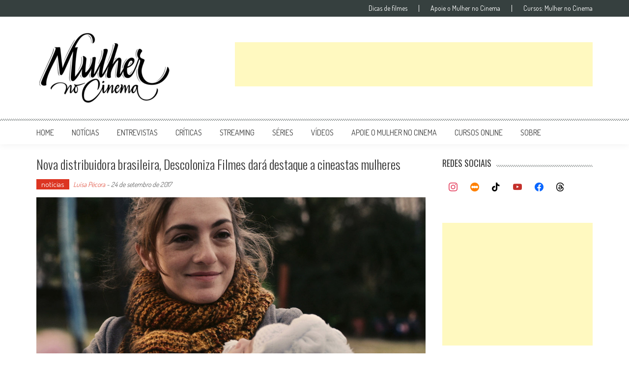

--- FILE ---
content_type: text/html; charset=utf-8
request_url: https://www.google.com/recaptcha/api2/aframe
body_size: 266
content:
<!DOCTYPE HTML><html><head><meta http-equiv="content-type" content="text/html; charset=UTF-8"></head><body><script nonce="lr-kMGrH26nH_op9FKInGg">/** Anti-fraud and anti-abuse applications only. See google.com/recaptcha */ try{var clients={'sodar':'https://pagead2.googlesyndication.com/pagead/sodar?'};window.addEventListener("message",function(a){try{if(a.source===window.parent){var b=JSON.parse(a.data);var c=clients[b['id']];if(c){var d=document.createElement('img');d.src=c+b['params']+'&rc='+(localStorage.getItem("rc::a")?sessionStorage.getItem("rc::b"):"");window.document.body.appendChild(d);sessionStorage.setItem("rc::e",parseInt(sessionStorage.getItem("rc::e")||0)+1);localStorage.setItem("rc::h",'1769899665959');}}}catch(b){}});window.parent.postMessage("_grecaptcha_ready", "*");}catch(b){}</script></body></html>